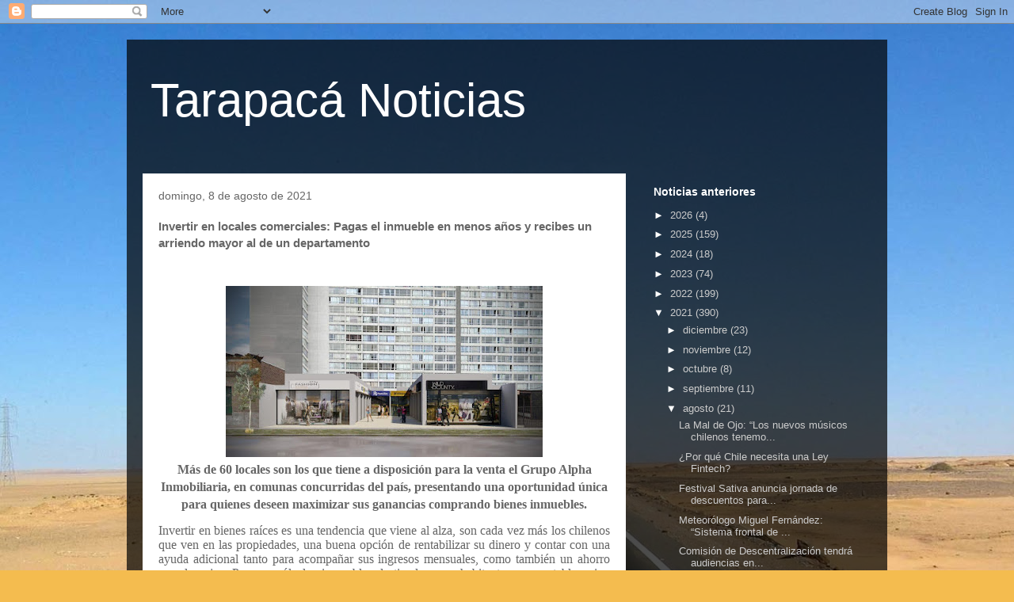

--- FILE ---
content_type: text/html; charset=utf-8
request_url: https://www.google.com/recaptcha/api2/aframe
body_size: 268
content:
<!DOCTYPE HTML><html><head><meta http-equiv="content-type" content="text/html; charset=UTF-8"></head><body><script nonce="LA4gwfaufDXC3qW5tf_3jA">/** Anti-fraud and anti-abuse applications only. See google.com/recaptcha */ try{var clients={'sodar':'https://pagead2.googlesyndication.com/pagead/sodar?'};window.addEventListener("message",function(a){try{if(a.source===window.parent){var b=JSON.parse(a.data);var c=clients[b['id']];if(c){var d=document.createElement('img');d.src=c+b['params']+'&rc='+(localStorage.getItem("rc::a")?sessionStorage.getItem("rc::b"):"");window.document.body.appendChild(d);sessionStorage.setItem("rc::e",parseInt(sessionStorage.getItem("rc::e")||0)+1);localStorage.setItem("rc::h",'1769463820317');}}}catch(b){}});window.parent.postMessage("_grecaptcha_ready", "*");}catch(b){}</script></body></html>